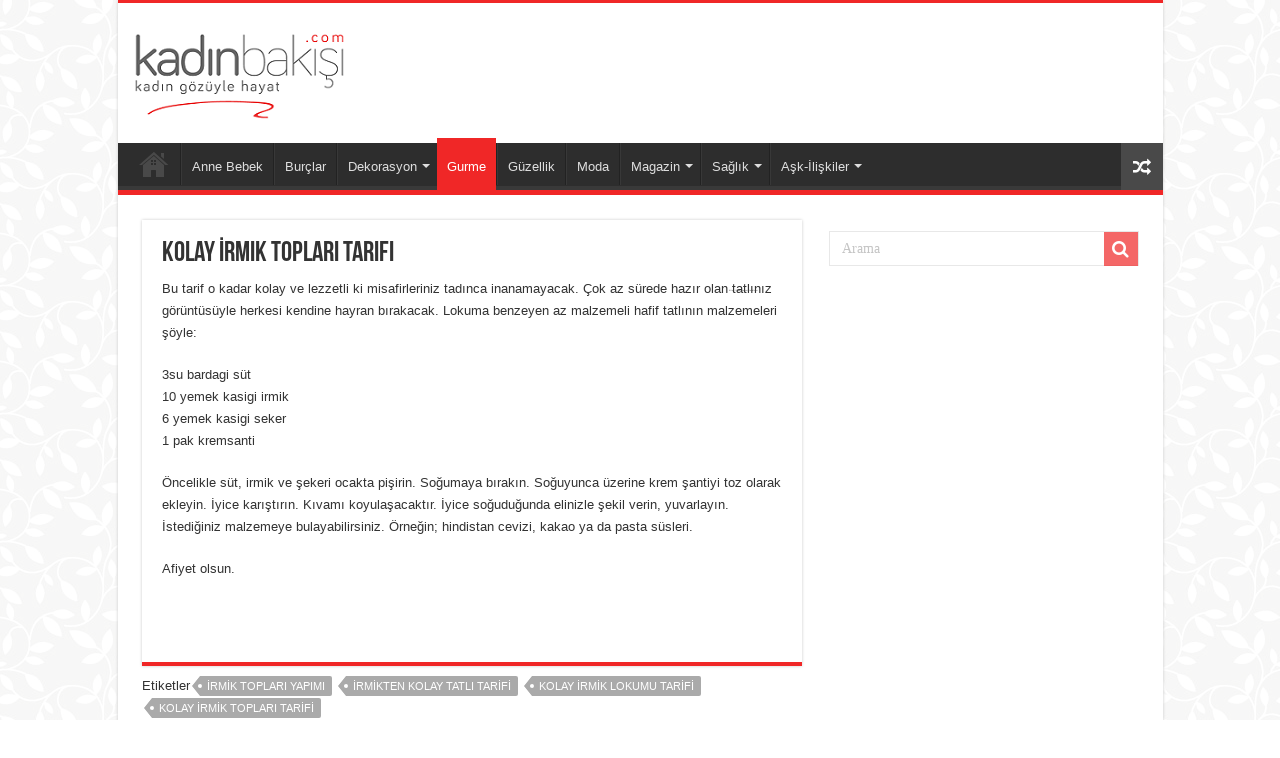

--- FILE ---
content_type: text/html; charset=UTF-8
request_url: https://www.kadinbakisi.com/kolay-irmik-toplari-tarifi/11578/
body_size: 13394
content:
<!DOCTYPE html>
<html lang="tr" prefix="og: https://ogp.me/ns#" prefix="og: http://ogp.me/ns#">
<head>
<meta charset="UTF-8" />
<link rel="pingback" href="https://www.kadinbakisi.com/xmlrpc.php" />
<meta property="og:title" content="Kolay İrmik Topları Tarifi - Kadın Bakışı"/>
<meta property="og:type" content="article"/>
<meta property="og:description" content="Bu tarif o kadar kolay ve lezzetli ki misafirleriniz tadınca inanamayacak. Çok az sürede hazır olan"/>
<meta property="og:url" content="https://www.kadinbakisi.com/kolay-irmik-toplari-tarifi/11578/"/>
<meta property="og:site_name" content="Kadın Bakışı"/>
<meta property="og:image" content="https://www.kadinbakisi.com/wp-content/uploads/2013/09/irmikli_lokumlar-toplar.jpg" />
	<style>img:is([sizes="auto" i], [sizes^="auto," i]) { contain-intrinsic-size: 3000px 1500px }</style>
	
<!-- Open Graph Meta Tags generated by Blog2Social 820 - https://www.blog2social.com -->
<meta property="og:title" content="Kolay İrmik Topları Tarifi"/>
<meta property="og:description" content="Bu tarif o kadar kolay ve lezzetli ki misafirleriniz tadınca inanamayacak. Çok az sürede hazır olan tatlınız görüntüsüyle herkesi kendine hayran bıra"/>
<meta property="og:url" content="https://www.kadinbakisi.com/kolay-irmik-toplari-tarifi/11578/"/>
<meta property="og:image" content="https://www.kadinbakisi.com/wp-content/uploads/2013/09/irmikli_lokumlar-toplar.jpg"/>
<meta property="og:image:width" content="1024"/>
<meta property="og:image:height" content="682"/>
<meta property="og:type" content="article"/>
<meta property="og:article:published_time" content="2013-09-24 17:50:39"/>
<meta property="og:article:modified_time" content="2013-09-24 17:50:39"/>
<meta property="og:article:tag" content="irmik topları yapımı"/>
<meta property="og:article:tag" content="irmikten kolay tatlı tarifi"/>
<meta property="og:article:tag" content="kolay irmik lokumu tarifi"/>
<meta property="og:article:tag" content="kolay irmik topları tarifi"/>
<!-- Open Graph Meta Tags generated by Blog2Social 820 - https://www.blog2social.com -->

<!-- Twitter Card generated by Blog2Social 820 - https://www.blog2social.com -->
<meta name="twitter:card" content="summary">
<meta name="twitter:title" content="Kolay İrmik Topları Tarifi"/>
<meta name="twitter:description" content="Bu tarif o kadar kolay ve lezzetli ki misafirleriniz tadınca inanamayacak. Çok az sürede hazır olan tatlınız görüntüsüyle herkesi kendine hayran bıra"/>
<meta name="twitter:image" content="https://www.kadinbakisi.com/wp-content/uploads/2013/09/irmikli_lokumlar-toplar.jpg"/>
<!-- Twitter Card generated by Blog2Social 820 - https://www.blog2social.com -->
<meta name="author" content="hüseyin can çalışan"/>

<!-- Rank Math PRO tarafından Arama Motoru Optimizasyonu - https://rankmath.com/ -->
<title>Kolay İrmik Topları Tarifi &bull; Kadın Bakışı</title>
<meta name="description" content="Bu tarif o kadar kolay ve lezzetli ki misafirleriniz tadınca inanamayacak. Çok az sürede hazır olan tatlınız görüntüsüyle herkesi kendine hayran bırakacak."/>
<meta name="robots" content="follow, index, max-snippet:-1, max-video-preview:-1, max-image-preview:large"/>
<link rel="canonical" href="https://www.kadinbakisi.com/kolay-irmik-toplari-tarifi/11578/" />
<meta property="og:locale" content="tr_TR" />
<meta property="og:type" content="article" />
<meta property="og:title" content="Kolay İrmik Topları Tarifi &bull; Kadın Bakışı" />
<meta property="og:description" content="Bu tarif o kadar kolay ve lezzetli ki misafirleriniz tadınca inanamayacak. Çok az sürede hazır olan tatlınız görüntüsüyle herkesi kendine hayran bırakacak." />
<meta property="og:url" content="https://www.kadinbakisi.com/kolay-irmik-toplari-tarifi/11578/" />
<meta property="og:site_name" content="Kadın Bakışı" />
<meta property="article:publisher" content="https://www.facebook.com/kadinbakisicom" />
<meta property="article:tag" content="irmik topları yapımı" />
<meta property="article:tag" content="irmikten kolay tatlı tarifi" />
<meta property="article:tag" content="kolay irmik lokumu tarifi" />
<meta property="article:tag" content="kolay irmik topları tarifi" />
<meta property="article:section" content="Gurme" />
<meta property="og:image" content="https://www.kadinbakisi.com/wp-content/uploads/2013/09/irmikli_lokumlar-toplar.jpg" />
<meta property="og:image:secure_url" content="https://www.kadinbakisi.com/wp-content/uploads/2013/09/irmikli_lokumlar-toplar.jpg" />
<meta property="og:image:width" content="1024" />
<meta property="og:image:height" content="682" />
<meta property="og:image:alt" content="Kolay İrmik Topları Tarifi" />
<meta property="og:image:type" content="image/jpeg" />
<meta property="article:published_time" content="2013-09-24T17:50:39+03:00" />
<meta name="twitter:card" content="summary_large_image" />
<meta name="twitter:title" content="Kolay İrmik Topları Tarifi &bull; Kadın Bakışı" />
<meta name="twitter:description" content="Bu tarif o kadar kolay ve lezzetli ki misafirleriniz tadınca inanamayacak. Çok az sürede hazır olan tatlınız görüntüsüyle herkesi kendine hayran bırakacak." />
<meta name="twitter:site" content="@kadinbakisicom" />
<meta name="twitter:creator" content="@kadinbakisicom" />
<meta name="twitter:image" content="https://www.kadinbakisi.com/wp-content/uploads/2013/09/irmikli_lokumlar-toplar.jpg" />
<meta name="twitter:label1" content="Yazan" />
<meta name="twitter:data1" content="hüseyin can çalışan" />
<meta name="twitter:label2" content="Okuma süresi" />
<meta name="twitter:data2" content="Bir dakikadan az" />
<script type="application/ld+json" class="rank-math-schema-pro">{"@context":"https://schema.org","@graph":[{"@type":"Organization","@id":"https://www.kadinbakisi.com/#organization","name":"Kad\u0131n Bak\u0131\u015f\u0131","sameAs":["https://www.facebook.com/kadinbakisicom","https://twitter.com/kadinbakisicom"]},{"@type":"WebSite","@id":"https://www.kadinbakisi.com/#website","url":"https://www.kadinbakisi.com","name":"Kad\u0131n Bak\u0131\u015f\u0131","publisher":{"@id":"https://www.kadinbakisi.com/#organization"},"inLanguage":"tr"},{"@type":"ImageObject","@id":"https://www.kadinbakisi.com/wp-content/uploads/2013/09/irmikli_lokumlar-toplar.jpg","url":"https://www.kadinbakisi.com/wp-content/uploads/2013/09/irmikli_lokumlar-toplar.jpg","width":"1024","height":"682","inLanguage":"tr"},{"@type":"BreadcrumbList","@id":"https://www.kadinbakisi.com/kolay-irmik-toplari-tarifi/11578/#breadcrumb","itemListElement":[{"@type":"ListItem","position":"1","item":{"@id":"https://www.kadinbakisi.com","name":"Ana Sayfa"}},{"@type":"ListItem","position":"2","item":{"@id":"https://www.kadinbakisi.com/kolay-irmik-toplari-tarifi/11578/","name":"Kolay \u0130rmik Toplar\u0131 Tarifi"}}]},{"@type":"WebPage","@id":"https://www.kadinbakisi.com/kolay-irmik-toplari-tarifi/11578/#webpage","url":"https://www.kadinbakisi.com/kolay-irmik-toplari-tarifi/11578/","name":"Kolay \u0130rmik Toplar\u0131 Tarifi &bull; Kad\u0131n Bak\u0131\u015f\u0131","datePublished":"2013-09-24T17:50:39+03:00","dateModified":"2013-09-24T17:50:39+03:00","isPartOf":{"@id":"https://www.kadinbakisi.com/#website"},"primaryImageOfPage":{"@id":"https://www.kadinbakisi.com/wp-content/uploads/2013/09/irmikli_lokumlar-toplar.jpg"},"inLanguage":"tr","breadcrumb":{"@id":"https://www.kadinbakisi.com/kolay-irmik-toplari-tarifi/11578/#breadcrumb"}},{"@type":"Person","@id":"https://www.kadinbakisi.com/kolay-irmik-toplari-tarifi/11578/#author","name":"h\u00fcseyin can \u00e7al\u0131\u015fan","image":{"@type":"ImageObject","@id":"https://secure.gravatar.com/avatar/db2569d6cb04bf090576ae6936144e46?s=96&amp;r=r","url":"https://secure.gravatar.com/avatar/db2569d6cb04bf090576ae6936144e46?s=96&amp;r=r","caption":"h\u00fcseyin can \u00e7al\u0131\u015fan","inLanguage":"tr"},"worksFor":{"@id":"https://www.kadinbakisi.com/#organization"}},{"@type":"NewsArticle","headline":"Kolay \u0130rmik Toplar\u0131 Tarifi","datePublished":"2013-09-24T17:50:39+03:00","dateModified":"2013-09-24T17:50:39+03:00","author":{"@id":"https://www.kadinbakisi.com/kolay-irmik-toplari-tarifi/11578/#author","name":"h\u00fcseyin can \u00e7al\u0131\u015fan"},"publisher":{"@id":"https://www.kadinbakisi.com/#organization"},"description":"Bu tarif o kadar kolay ve lezzetli ki misafirleriniz tad\u0131nca inanamayacak. \u00c7ok az s\u00fcrede haz\u0131r olan tatl\u0131n\u0131z g\u00f6r\u00fcnt\u00fcs\u00fcyle herkesi kendine hayran b\u0131rakacak. Lokuma benzeyen az malzemeli hafif tatl\u0131n\u0131n malzemeleri \u015f\u00f6yle:","copyrightYear":"2013","copyrightHolder":{"@id":"https://www.kadinbakisi.com/#organization"},"name":"Kolay \u0130rmik Toplar\u0131 Tarifi","@id":"https://www.kadinbakisi.com/kolay-irmik-toplari-tarifi/11578/#richSnippet","isPartOf":{"@id":"https://www.kadinbakisi.com/kolay-irmik-toplari-tarifi/11578/#webpage"},"image":{"@id":"https://www.kadinbakisi.com/wp-content/uploads/2013/09/irmikli_lokumlar-toplar.jpg"},"inLanguage":"tr","mainEntityOfPage":{"@id":"https://www.kadinbakisi.com/kolay-irmik-toplari-tarifi/11578/#webpage"}}]}</script>
<!-- /Rank Math WordPress SEO eklentisi -->

<link rel="amphtml" href="https://www.kadinbakisi.com/kolay-irmik-toplari-tarifi/11578/amp/" /><meta name="generator" content="AMP for WP 1.1.11"/><link rel="alternate" type="application/rss+xml" title="Kadın Bakışı &raquo; akışı" href="https://www.kadinbakisi.com/feed/" />
<link rel="alternate" type="application/rss+xml" title="Kadın Bakışı &raquo; yorum akışı" href="https://www.kadinbakisi.com/comments/feed/" />
<link rel="alternate" type="application/rss+xml" title="Kadın Bakışı &raquo; Kolay İrmik Topları Tarifi yorum akışı" href="https://www.kadinbakisi.com/kolay-irmik-toplari-tarifi/11578/feed/" />
<script type="text/javascript">
/* <![CDATA[ */
window._wpemojiSettings = {"baseUrl":"https:\/\/s.w.org\/images\/core\/emoji\/15.0.3\/72x72\/","ext":".png","svgUrl":"https:\/\/s.w.org\/images\/core\/emoji\/15.0.3\/svg\/","svgExt":".svg","source":{"concatemoji":"https:\/\/www.kadinbakisi.com\/wp-includes\/js\/wp-emoji-release.min.js"}};
/*! This file is auto-generated */
!function(i,n){var o,s,e;function c(e){try{var t={supportTests:e,timestamp:(new Date).valueOf()};sessionStorage.setItem(o,JSON.stringify(t))}catch(e){}}function p(e,t,n){e.clearRect(0,0,e.canvas.width,e.canvas.height),e.fillText(t,0,0);var t=new Uint32Array(e.getImageData(0,0,e.canvas.width,e.canvas.height).data),r=(e.clearRect(0,0,e.canvas.width,e.canvas.height),e.fillText(n,0,0),new Uint32Array(e.getImageData(0,0,e.canvas.width,e.canvas.height).data));return t.every(function(e,t){return e===r[t]})}function u(e,t,n){switch(t){case"flag":return n(e,"\ud83c\udff3\ufe0f\u200d\u26a7\ufe0f","\ud83c\udff3\ufe0f\u200b\u26a7\ufe0f")?!1:!n(e,"\ud83c\uddfa\ud83c\uddf3","\ud83c\uddfa\u200b\ud83c\uddf3")&&!n(e,"\ud83c\udff4\udb40\udc67\udb40\udc62\udb40\udc65\udb40\udc6e\udb40\udc67\udb40\udc7f","\ud83c\udff4\u200b\udb40\udc67\u200b\udb40\udc62\u200b\udb40\udc65\u200b\udb40\udc6e\u200b\udb40\udc67\u200b\udb40\udc7f");case"emoji":return!n(e,"\ud83d\udc26\u200d\u2b1b","\ud83d\udc26\u200b\u2b1b")}return!1}function f(e,t,n){var r="undefined"!=typeof WorkerGlobalScope&&self instanceof WorkerGlobalScope?new OffscreenCanvas(300,150):i.createElement("canvas"),a=r.getContext("2d",{willReadFrequently:!0}),o=(a.textBaseline="top",a.font="600 32px Arial",{});return e.forEach(function(e){o[e]=t(a,e,n)}),o}function t(e){var t=i.createElement("script");t.src=e,t.defer=!0,i.head.appendChild(t)}"undefined"!=typeof Promise&&(o="wpEmojiSettingsSupports",s=["flag","emoji"],n.supports={everything:!0,everythingExceptFlag:!0},e=new Promise(function(e){i.addEventListener("DOMContentLoaded",e,{once:!0})}),new Promise(function(t){var n=function(){try{var e=JSON.parse(sessionStorage.getItem(o));if("object"==typeof e&&"number"==typeof e.timestamp&&(new Date).valueOf()<e.timestamp+604800&&"object"==typeof e.supportTests)return e.supportTests}catch(e){}return null}();if(!n){if("undefined"!=typeof Worker&&"undefined"!=typeof OffscreenCanvas&&"undefined"!=typeof URL&&URL.createObjectURL&&"undefined"!=typeof Blob)try{var e="postMessage("+f.toString()+"("+[JSON.stringify(s),u.toString(),p.toString()].join(",")+"));",r=new Blob([e],{type:"text/javascript"}),a=new Worker(URL.createObjectURL(r),{name:"wpTestEmojiSupports"});return void(a.onmessage=function(e){c(n=e.data),a.terminate(),t(n)})}catch(e){}c(n=f(s,u,p))}t(n)}).then(function(e){for(var t in e)n.supports[t]=e[t],n.supports.everything=n.supports.everything&&n.supports[t],"flag"!==t&&(n.supports.everythingExceptFlag=n.supports.everythingExceptFlag&&n.supports[t]);n.supports.everythingExceptFlag=n.supports.everythingExceptFlag&&!n.supports.flag,n.DOMReady=!1,n.readyCallback=function(){n.DOMReady=!0}}).then(function(){return e}).then(function(){var e;n.supports.everything||(n.readyCallback(),(e=n.source||{}).concatemoji?t(e.concatemoji):e.wpemoji&&e.twemoji&&(t(e.twemoji),t(e.wpemoji)))}))}((window,document),window._wpemojiSettings);
/* ]]> */
</script>
<style id='wp-emoji-styles-inline-css' type='text/css'>

	img.wp-smiley, img.emoji {
		display: inline !important;
		border: none !important;
		box-shadow: none !important;
		height: 1em !important;
		width: 1em !important;
		margin: 0 0.07em !important;
		vertical-align: -0.1em !important;
		background: none !important;
		padding: 0 !important;
	}
</style>
<link rel='stylesheet' id='wp-block-library-css' href='https://www.kadinbakisi.com/wp-includes/css/dist/block-library/style.min.css' type='text/css' media='all' />
<style id='classic-theme-styles-inline-css' type='text/css'>
/*! This file is auto-generated */
.wp-block-button__link{color:#fff;background-color:#32373c;border-radius:9999px;box-shadow:none;text-decoration:none;padding:calc(.667em + 2px) calc(1.333em + 2px);font-size:1.125em}.wp-block-file__button{background:#32373c;color:#fff;text-decoration:none}
</style>
<style id='global-styles-inline-css' type='text/css'>
:root{--wp--preset--aspect-ratio--square: 1;--wp--preset--aspect-ratio--4-3: 4/3;--wp--preset--aspect-ratio--3-4: 3/4;--wp--preset--aspect-ratio--3-2: 3/2;--wp--preset--aspect-ratio--2-3: 2/3;--wp--preset--aspect-ratio--16-9: 16/9;--wp--preset--aspect-ratio--9-16: 9/16;--wp--preset--color--black: #000000;--wp--preset--color--cyan-bluish-gray: #abb8c3;--wp--preset--color--white: #ffffff;--wp--preset--color--pale-pink: #f78da7;--wp--preset--color--vivid-red: #cf2e2e;--wp--preset--color--luminous-vivid-orange: #ff6900;--wp--preset--color--luminous-vivid-amber: #fcb900;--wp--preset--color--light-green-cyan: #7bdcb5;--wp--preset--color--vivid-green-cyan: #00d084;--wp--preset--color--pale-cyan-blue: #8ed1fc;--wp--preset--color--vivid-cyan-blue: #0693e3;--wp--preset--color--vivid-purple: #9b51e0;--wp--preset--gradient--vivid-cyan-blue-to-vivid-purple: linear-gradient(135deg,rgba(6,147,227,1) 0%,rgb(155,81,224) 100%);--wp--preset--gradient--light-green-cyan-to-vivid-green-cyan: linear-gradient(135deg,rgb(122,220,180) 0%,rgb(0,208,130) 100%);--wp--preset--gradient--luminous-vivid-amber-to-luminous-vivid-orange: linear-gradient(135deg,rgba(252,185,0,1) 0%,rgba(255,105,0,1) 100%);--wp--preset--gradient--luminous-vivid-orange-to-vivid-red: linear-gradient(135deg,rgba(255,105,0,1) 0%,rgb(207,46,46) 100%);--wp--preset--gradient--very-light-gray-to-cyan-bluish-gray: linear-gradient(135deg,rgb(238,238,238) 0%,rgb(169,184,195) 100%);--wp--preset--gradient--cool-to-warm-spectrum: linear-gradient(135deg,rgb(74,234,220) 0%,rgb(151,120,209) 20%,rgb(207,42,186) 40%,rgb(238,44,130) 60%,rgb(251,105,98) 80%,rgb(254,248,76) 100%);--wp--preset--gradient--blush-light-purple: linear-gradient(135deg,rgb(255,206,236) 0%,rgb(152,150,240) 100%);--wp--preset--gradient--blush-bordeaux: linear-gradient(135deg,rgb(254,205,165) 0%,rgb(254,45,45) 50%,rgb(107,0,62) 100%);--wp--preset--gradient--luminous-dusk: linear-gradient(135deg,rgb(255,203,112) 0%,rgb(199,81,192) 50%,rgb(65,88,208) 100%);--wp--preset--gradient--pale-ocean: linear-gradient(135deg,rgb(255,245,203) 0%,rgb(182,227,212) 50%,rgb(51,167,181) 100%);--wp--preset--gradient--electric-grass: linear-gradient(135deg,rgb(202,248,128) 0%,rgb(113,206,126) 100%);--wp--preset--gradient--midnight: linear-gradient(135deg,rgb(2,3,129) 0%,rgb(40,116,252) 100%);--wp--preset--font-size--small: 13px;--wp--preset--font-size--medium: 20px;--wp--preset--font-size--large: 36px;--wp--preset--font-size--x-large: 42px;--wp--preset--spacing--20: 0.44rem;--wp--preset--spacing--30: 0.67rem;--wp--preset--spacing--40: 1rem;--wp--preset--spacing--50: 1.5rem;--wp--preset--spacing--60: 2.25rem;--wp--preset--spacing--70: 3.38rem;--wp--preset--spacing--80: 5.06rem;--wp--preset--shadow--natural: 6px 6px 9px rgba(0, 0, 0, 0.2);--wp--preset--shadow--deep: 12px 12px 50px rgba(0, 0, 0, 0.4);--wp--preset--shadow--sharp: 6px 6px 0px rgba(0, 0, 0, 0.2);--wp--preset--shadow--outlined: 6px 6px 0px -3px rgba(255, 255, 255, 1), 6px 6px rgba(0, 0, 0, 1);--wp--preset--shadow--crisp: 6px 6px 0px rgba(0, 0, 0, 1);}:where(.is-layout-flex){gap: 0.5em;}:where(.is-layout-grid){gap: 0.5em;}body .is-layout-flex{display: flex;}.is-layout-flex{flex-wrap: wrap;align-items: center;}.is-layout-flex > :is(*, div){margin: 0;}body .is-layout-grid{display: grid;}.is-layout-grid > :is(*, div){margin: 0;}:where(.wp-block-columns.is-layout-flex){gap: 2em;}:where(.wp-block-columns.is-layout-grid){gap: 2em;}:where(.wp-block-post-template.is-layout-flex){gap: 1.25em;}:where(.wp-block-post-template.is-layout-grid){gap: 1.25em;}.has-black-color{color: var(--wp--preset--color--black) !important;}.has-cyan-bluish-gray-color{color: var(--wp--preset--color--cyan-bluish-gray) !important;}.has-white-color{color: var(--wp--preset--color--white) !important;}.has-pale-pink-color{color: var(--wp--preset--color--pale-pink) !important;}.has-vivid-red-color{color: var(--wp--preset--color--vivid-red) !important;}.has-luminous-vivid-orange-color{color: var(--wp--preset--color--luminous-vivid-orange) !important;}.has-luminous-vivid-amber-color{color: var(--wp--preset--color--luminous-vivid-amber) !important;}.has-light-green-cyan-color{color: var(--wp--preset--color--light-green-cyan) !important;}.has-vivid-green-cyan-color{color: var(--wp--preset--color--vivid-green-cyan) !important;}.has-pale-cyan-blue-color{color: var(--wp--preset--color--pale-cyan-blue) !important;}.has-vivid-cyan-blue-color{color: var(--wp--preset--color--vivid-cyan-blue) !important;}.has-vivid-purple-color{color: var(--wp--preset--color--vivid-purple) !important;}.has-black-background-color{background-color: var(--wp--preset--color--black) !important;}.has-cyan-bluish-gray-background-color{background-color: var(--wp--preset--color--cyan-bluish-gray) !important;}.has-white-background-color{background-color: var(--wp--preset--color--white) !important;}.has-pale-pink-background-color{background-color: var(--wp--preset--color--pale-pink) !important;}.has-vivid-red-background-color{background-color: var(--wp--preset--color--vivid-red) !important;}.has-luminous-vivid-orange-background-color{background-color: var(--wp--preset--color--luminous-vivid-orange) !important;}.has-luminous-vivid-amber-background-color{background-color: var(--wp--preset--color--luminous-vivid-amber) !important;}.has-light-green-cyan-background-color{background-color: var(--wp--preset--color--light-green-cyan) !important;}.has-vivid-green-cyan-background-color{background-color: var(--wp--preset--color--vivid-green-cyan) !important;}.has-pale-cyan-blue-background-color{background-color: var(--wp--preset--color--pale-cyan-blue) !important;}.has-vivid-cyan-blue-background-color{background-color: var(--wp--preset--color--vivid-cyan-blue) !important;}.has-vivid-purple-background-color{background-color: var(--wp--preset--color--vivid-purple) !important;}.has-black-border-color{border-color: var(--wp--preset--color--black) !important;}.has-cyan-bluish-gray-border-color{border-color: var(--wp--preset--color--cyan-bluish-gray) !important;}.has-white-border-color{border-color: var(--wp--preset--color--white) !important;}.has-pale-pink-border-color{border-color: var(--wp--preset--color--pale-pink) !important;}.has-vivid-red-border-color{border-color: var(--wp--preset--color--vivid-red) !important;}.has-luminous-vivid-orange-border-color{border-color: var(--wp--preset--color--luminous-vivid-orange) !important;}.has-luminous-vivid-amber-border-color{border-color: var(--wp--preset--color--luminous-vivid-amber) !important;}.has-light-green-cyan-border-color{border-color: var(--wp--preset--color--light-green-cyan) !important;}.has-vivid-green-cyan-border-color{border-color: var(--wp--preset--color--vivid-green-cyan) !important;}.has-pale-cyan-blue-border-color{border-color: var(--wp--preset--color--pale-cyan-blue) !important;}.has-vivid-cyan-blue-border-color{border-color: var(--wp--preset--color--vivid-cyan-blue) !important;}.has-vivid-purple-border-color{border-color: var(--wp--preset--color--vivid-purple) !important;}.has-vivid-cyan-blue-to-vivid-purple-gradient-background{background: var(--wp--preset--gradient--vivid-cyan-blue-to-vivid-purple) !important;}.has-light-green-cyan-to-vivid-green-cyan-gradient-background{background: var(--wp--preset--gradient--light-green-cyan-to-vivid-green-cyan) !important;}.has-luminous-vivid-amber-to-luminous-vivid-orange-gradient-background{background: var(--wp--preset--gradient--luminous-vivid-amber-to-luminous-vivid-orange) !important;}.has-luminous-vivid-orange-to-vivid-red-gradient-background{background: var(--wp--preset--gradient--luminous-vivid-orange-to-vivid-red) !important;}.has-very-light-gray-to-cyan-bluish-gray-gradient-background{background: var(--wp--preset--gradient--very-light-gray-to-cyan-bluish-gray) !important;}.has-cool-to-warm-spectrum-gradient-background{background: var(--wp--preset--gradient--cool-to-warm-spectrum) !important;}.has-blush-light-purple-gradient-background{background: var(--wp--preset--gradient--blush-light-purple) !important;}.has-blush-bordeaux-gradient-background{background: var(--wp--preset--gradient--blush-bordeaux) !important;}.has-luminous-dusk-gradient-background{background: var(--wp--preset--gradient--luminous-dusk) !important;}.has-pale-ocean-gradient-background{background: var(--wp--preset--gradient--pale-ocean) !important;}.has-electric-grass-gradient-background{background: var(--wp--preset--gradient--electric-grass) !important;}.has-midnight-gradient-background{background: var(--wp--preset--gradient--midnight) !important;}.has-small-font-size{font-size: var(--wp--preset--font-size--small) !important;}.has-medium-font-size{font-size: var(--wp--preset--font-size--medium) !important;}.has-large-font-size{font-size: var(--wp--preset--font-size--large) !important;}.has-x-large-font-size{font-size: var(--wp--preset--font-size--x-large) !important;}
:where(.wp-block-post-template.is-layout-flex){gap: 1.25em;}:where(.wp-block-post-template.is-layout-grid){gap: 1.25em;}
:where(.wp-block-columns.is-layout-flex){gap: 2em;}:where(.wp-block-columns.is-layout-grid){gap: 2em;}
:root :where(.wp-block-pullquote){font-size: 1.5em;line-height: 1.6;}
</style>
<link rel='stylesheet' id='tie-style-css' href='https://www.kadinbakisi.com/wp-content/themes/sahifa/style.css' type='text/css' media='all' />
<link rel='stylesheet' id='tie-ilightbox-skin-css' href='https://www.kadinbakisi.com/wp-content/themes/sahifa/css/ilightbox/dark-skin/skin.css' type='text/css' media='all' />
<script type="text/javascript" src="https://www.kadinbakisi.com/wp-includes/js/jquery/jquery.min.js" id="jquery-core-js"></script>
<script type="text/javascript" src="https://www.kadinbakisi.com/wp-includes/js/jquery/jquery-migrate.min.js" id="jquery-migrate-js"></script>
<link rel="https://api.w.org/" href="https://www.kadinbakisi.com/wp-json/" /><link rel="alternate" title="JSON" type="application/json" href="https://www.kadinbakisi.com/wp-json/wp/v2/posts/11578" /><link rel="EditURI" type="application/rsd+xml" title="RSD" href="https://www.kadinbakisi.com/xmlrpc.php?rsd" />
<meta name="generator" content="WordPress 6.7.4" />
<link rel='shortlink' href='https://www.kadinbakisi.com/?p=11578' />
<link rel="alternate" title="oEmbed (JSON)" type="application/json+oembed" href="https://www.kadinbakisi.com/wp-json/oembed/1.0/embed?url=https%3A%2F%2Fwww.kadinbakisi.com%2Fkolay-irmik-toplari-tarifi%2F11578%2F" />
<link rel="alternate" title="oEmbed (XML)" type="text/xml+oembed" href="https://www.kadinbakisi.com/wp-json/oembed/1.0/embed?url=https%3A%2F%2Fwww.kadinbakisi.com%2Fkolay-irmik-toplari-tarifi%2F11578%2F&#038;format=xml" />
<link rel="shortcut icon" href="https://www.kadinbakisi.com/wp-content/uploads/2019/05/favicon.ico" title="Favicon" />
<!--[if IE]>
<script type="text/javascript">jQuery(document).ready(function (){ jQuery(".menu-item").has("ul").children("a").attr("aria-haspopup", "true");});</script>
<![endif]-->
<!--[if lt IE 9]>
<script src="https://www.kadinbakisi.com/wp-content/themes/sahifa/js/html5.js"></script>
<script src="https://www.kadinbakisi.com/wp-content/themes/sahifa/js/selectivizr-min.js"></script>
<![endif]-->
<!--[if IE 9]>
<link rel="stylesheet" type="text/css" media="all" href="https://www.kadinbakisi.com/wp-content/themes/sahifa/css/ie9.css" />
<![endif]-->
<!--[if IE 8]>
<link rel="stylesheet" type="text/css" media="all" href="https://www.kadinbakisi.com/wp-content/themes/sahifa/css/ie8.css" />
<![endif]-->
<!--[if IE 7]>
<link rel="stylesheet" type="text/css" media="all" href="https://www.kadinbakisi.com/wp-content/themes/sahifa/css/ie7.css" />
<![endif]-->


<meta name="viewport" content="width=device-width, initial-scale=1.0" />

<script async src="https://pagead2.googlesyndication.com/pagead/js/adsbygoogle.js?client=ca-pub-9261382535553938"
     crossorigin="anonymous"></script>

<style type="text/css" media="screen">

#main-nav, #main-nav ul li a{
	font-family: Verdana, Geneva, sans-serif;
}

.post-title{
	font-weight: normal;
}

#main-nav,
.cat-box-content,
#sidebar .widget-container,
.post-listing,
#commentform {
	border-bottom-color: #f02727;
}

.search-block .search-button,
#topcontrol,
#main-nav ul li.current-menu-item a,
#main-nav ul li.current-menu-item a:hover,
#main-nav ul li.current_page_parent a,
#main-nav ul li.current_page_parent a:hover,
#main-nav ul li.current-menu-parent a,
#main-nav ul li.current-menu-parent a:hover,
#main-nav ul li.current-page-ancestor a,
#main-nav ul li.current-page-ancestor a:hover,
.pagination span.current,
.share-post span.share-text,
.flex-control-paging li a.flex-active,
.ei-slider-thumbs li.ei-slider-element,
.review-percentage .review-item span span,
.review-final-score,
.button,
a.button,
a.more-link,
#main-content input[type="submit"],
.form-submit #submit,
#login-form .login-button,
.widget-feedburner .feedburner-subscribe,
input[type="submit"],
#buddypress button,
#buddypress a.button,
#buddypress input[type=submit],
#buddypress input[type=reset],
#buddypress ul.button-nav li a,
#buddypress div.generic-button a,
#buddypress .comment-reply-link,
#buddypress div.item-list-tabs ul li a span,
#buddypress div.item-list-tabs ul li.selected a,
#buddypress div.item-list-tabs ul li.current a,
#buddypress #members-directory-form div.item-list-tabs ul li.selected span,
#members-list-options a.selected,
#groups-list-options a.selected,
body.dark-skin #buddypress div.item-list-tabs ul li a span,
body.dark-skin #buddypress div.item-list-tabs ul li.selected a,
body.dark-skin #buddypress div.item-list-tabs ul li.current a,
body.dark-skin #members-list-options a.selected,
body.dark-skin #groups-list-options a.selected,
.search-block-large .search-button,
#featured-posts .flex-next:hover,
#featured-posts .flex-prev:hover,
a.tie-cart span.shooping-count,
.woocommerce span.onsale,
.woocommerce-page span.onsale ,
.woocommerce .widget_price_filter .ui-slider .ui-slider-handle,
.woocommerce-page .widget_price_filter .ui-slider .ui-slider-handle,
#check-also-close,
a.post-slideshow-next,
a.post-slideshow-prev,
.widget_price_filter .ui-slider .ui-slider-handle,
.quantity .minus:hover,
.quantity .plus:hover,
.mejs-container .mejs-controls .mejs-time-rail .mejs-time-current,
#reading-position-indicator  {
	background-color:#f02727;
}

::-webkit-scrollbar-thumb{
	background-color:#f02727 !important;
}

#theme-footer,
#theme-header,
.top-nav ul li.current-menu-item:before,
#main-nav .menu-sub-content ,
#main-nav ul ul,
#check-also-box {
	border-top-color: #f02727;
}

.search-block:after {
	border-right-color:#f02727;
}

body.rtl .search-block:after {
	border-left-color:#f02727;
}

#main-nav ul > li.menu-item-has-children:hover > a:after,
#main-nav ul > li.mega-menu:hover > a:after {
	border-color:transparent transparent #f02727;
}

.widget.timeline-posts li a:hover,
.widget.timeline-posts li a:hover span.tie-date {
	color: #f02727;
}

.widget.timeline-posts li a:hover span.tie-date:before {
	background: #f02727;
	border-color: #f02727;
}

#order_review,
#order_review_heading {
	border-color: #f02727;
}


body {
	background-image : url(https://www.kadinbakisi.com/wp-content/themes/sahifa/images/patterns/body-bg4.png);
	background-position: top center;
}

</style>

		<script type="text/javascript">
			/* <![CDATA[ */
				var sf_position = '0';
				var sf_templates = "<a href=\"{search_url_escaped}\">T\u00fcm Sonu\u00e7lar\u0131 G\u00f6r\u00fcnt\u00fcle<\/a>";
				var sf_input = '.search-live';
				jQuery(document).ready(function(){
					jQuery(sf_input).ajaxyLiveSearch({"expand":false,"searchUrl":"https:\/\/www.kadinbakisi.com\/?s=%s","text":"Search","delay":500,"iwidth":180,"width":315,"ajaxUrl":"https:\/\/www.kadinbakisi.com\/wp-admin\/admin-ajax.php","rtl":0});
					jQuery(".live-search_ajaxy-selective-input").keyup(function() {
						var width = jQuery(this).val().length * 8;
						if(width < 50) {
							width = 50;
						}
						jQuery(this).width(width);
					});
					jQuery(".live-search_ajaxy-selective-search").click(function() {
						jQuery(this).find(".live-search_ajaxy-selective-input").focus();
					});
					jQuery(".live-search_ajaxy-selective-close").click(function() {
						jQuery(this).parent().remove();
					});
				});
			/* ]]> */
		</script>
		<link rel="icon" href="https://www.kadinbakisi.com/wp-content/uploads/2018/03/cropped-favicon-32x32.png" sizes="32x32" />
<link rel="icon" href="https://www.kadinbakisi.com/wp-content/uploads/2018/03/cropped-favicon-192x192.png" sizes="192x192" />
<link rel="apple-touch-icon" href="https://www.kadinbakisi.com/wp-content/uploads/2018/03/cropped-favicon-180x180.png" />
<meta name="msapplication-TileImage" content="https://www.kadinbakisi.com/wp-content/uploads/2018/03/cropped-favicon-270x270.png" />
</head>
<body data-rsssl=1 id="top" class="post-template-default single single-post postid-11578 single-format-standard lazy-enabled">

<div class="wrapper-outer">

	<div class="background-cover"></div>

	<aside id="slide-out">

			<div class="search-mobile">
			<form method="get" id="searchform-mobile" action="https://www.kadinbakisi.com/">
				<button class="search-button" type="submit" value="Arama"><i class="fa fa-search"></i></button>
				<input type="text" id="s-mobile" name="s" title="Arama" value="Arama" onfocus="if (this.value == 'Arama') {this.value = '';}" onblur="if (this.value == '') {this.value = 'Arama';}"  />
			</form>
		</div><!-- .search-mobile /-->
	
			<div class="social-icons">
		<a class="ttip-none" title="Rss" href="https://www.kadinbakisi.com/feed/" target="_blank"><i class="fa fa-rss"></i></a>
			</div>

	
		<div id="mobile-menu" ></div>
	</aside><!-- #slide-out /-->

		<div id="wrapper" class="boxed-all">
		<div class="inner-wrapper">

		<header id="theme-header" class="theme-header">
			
		<div class="header-content">

					<a id="slide-out-open" class="slide-out-open" href="#"><span></span></a>
		
			<div class="logo">
			<h2>								<a title="Kadın Bakışı" href="https://www.kadinbakisi.com/">
					<img src="https://www.kadinbakisi.com/wp-content/uploads/2021/03/kadinbakisi-logo-1-1.png" alt="Kadın Bakışı"  /><strong>Kadın Bakışı Hayata Kadın Gözüyle Bakıyoruz&#8230;</strong>
				</a>
			</h2>			</div><!-- .logo /-->
			<div class="e3lan e3lan-top">			<script async src="https://pagead2.googlesyndication.com/pagead/js/adsbygoogle.js?client=ca-pub-9261382535553938"
     crossorigin="anonymous"></script>
<!-- denemeyeni -->
<ins class="adsbygoogle"
     style="display:inline-block;width:728px;height:90px"
     data-ad-client="ca-pub-9261382535553938"
     data-ad-slot="3400129279"></ins>
<script>
     (adsbygoogle = window.adsbygoogle || []).push({});
</script>				</div>			<div class="clear"></div>

		</div>
													<nav id="main-nav" class="fixed-enabled">
				<div class="container">

				
					<div class="main-menu"><ul id="menu-wplook-main-menu" class="menu"><li id="menu-item-5712" class="menu-item menu-item-type-custom menu-item-object-custom menu-item-home menu-item-5712"><a href="https://www.kadinbakisi.com">Anasayfa</a></li>
<li id="menu-item-21" class="menu-item menu-item-type-taxonomy menu-item-object-category menu-item-21"><a href="https://www.kadinbakisi.com/annevebebek/">Anne Bebek</a></li>
<li id="menu-item-20" class="menu-item menu-item-type-taxonomy menu-item-object-category menu-item-20"><a href="https://www.kadinbakisi.com/astroloji/burclar/">Burçlar</a></li>
<li id="menu-item-44" class="menu-item menu-item-type-taxonomy menu-item-object-category menu-item-has-children menu-item-44"><a href="https://www.kadinbakisi.com/moda/dekorasyon/">Dekorasyon</a>
<ul class="sub-menu menu-sub-content">
	<li id="menu-item-112" class="menu-item menu-item-type-taxonomy menu-item-object-category menu-item-112"><a href="https://www.kadinbakisi.com/kultur-sanat/evbakimi/">Ev Bakımı</a></li>
</ul>
</li>
<li id="menu-item-25" class="menu-item menu-item-type-taxonomy menu-item-object-category current-post-ancestor current-menu-parent current-post-parent menu-item-25"><a href="https://www.kadinbakisi.com/gurme/">Gurme</a></li>
<li id="menu-item-22" class="menu-item menu-item-type-taxonomy menu-item-object-category menu-item-22"><a href="https://www.kadinbakisi.com/guzellik/">Güzellik</a></li>
<li id="menu-item-23" class="menu-item menu-item-type-taxonomy menu-item-object-category menu-item-23"><a href="https://www.kadinbakisi.com/moda/">Moda</a></li>
<li id="menu-item-349" class="menu-item menu-item-type-taxonomy menu-item-object-category menu-item-has-children menu-item-349"><a href="https://www.kadinbakisi.com/magazin/">Magazin</a>
<ul class="sub-menu menu-sub-content">
	<li id="menu-item-6052" class="menu-item menu-item-type-taxonomy menu-item-object-category menu-item-6052"><a href="https://www.kadinbakisi.com/magazin/mekanlar/">Mekanlar</a></li>
</ul>
</li>
<li id="menu-item-24" class="menu-item menu-item-type-taxonomy menu-item-object-category menu-item-has-children menu-item-24"><a href="https://www.kadinbakisi.com/saglik/">Sağlık</a>
<ul class="sub-menu menu-sub-content">
	<li id="menu-item-796" class="menu-item menu-item-type-taxonomy menu-item-object-category menu-item-796"><a href="https://www.kadinbakisi.com/diyet/">Diyet</a></li>
</ul>
</li>
<li id="menu-item-305" class="menu-item menu-item-type-taxonomy menu-item-object-category menu-item-has-children menu-item-305"><a href="https://www.kadinbakisi.com/ask-iliskiler/">Aşk-İlişkiler</a>
<ul class="sub-menu menu-sub-content">
	<li id="menu-item-389" class="menu-item menu-item-type-taxonomy menu-item-object-category menu-item-389"><a href="https://www.kadinbakisi.com/ask-iliskiler/evlilik/">Evlilik</a></li>
</ul>
</li>
</ul></div>										<a href="https://www.kadinbakisi.com/?tierand=1" class="random-article ttip" title="Rastgele Yazı"><i class="fa fa-random"></i></a>
					
					
				</div>
			</nav><!-- .main-nav /-->
					</header><!-- #header /-->

	
	
	<div id="main-content" class="container">

	
	
	
	
	
	<div class="content">

		
		
		

		
		<article class="post-listing post-11578 post type-post status-publish format-standard has-post-thumbnail  category-gurme tag-irmik-toplari-yapimi tag-irmikten-kolay-tatli-tarifi tag-kolay-irmik-lokumu-tarifi tag-kolay-irmik-toplari-tarifi" id="the-post">
			
			<div class="post-inner">

							<h1 class="name post-title entry-title"><span itemprop="name">Kolay İrmik Topları Tarifi</span></h1>

							
				<div class="entry">
					
					
					<p>Bu tarif o kadar kolay ve lezzetli ki misafirleriniz tadınca inanamayacak. Çok az sürede hazır olan tatlınız görüntüsüyle herkesi kendine hayran bırakacak. Lokuma benzeyen az malzemeli hafif tatlının malzemeleri şöyle:</p>
<p>3su bardagi süt <br data-reactid=".r[5ctt2].[1][4][1]{comment428676200575630_428679660575284}.[0].{right}.[0].{left}.[0].[0].[0][3].[0].[1]" />10 yemek kasigi irmik<br data-reactid=".r[5ctt2].[1][4][1]{comment428676200575630_428679660575284}.[0].{right}.[0].{left}.[0].[0].[0][3].[0].[3]" />6 yemek kasigi seker<br data-reactid=".r[5ctt2].[1][4][1]{comment428676200575630_428679660575284}.[0].{right}.[0].{left}.[0].[0].[0][3].[0].[5]" />1 pak kremsanti</p>
<p>Öncelikle süt, irmik ve şekeri ocakta pişirin. Soğumaya bırakın. Soğuyunca üzerine krem şantiyi toz olarak ekleyin. İyice karıştırın. Kıvamı koyulaşacaktır. İyice soğuduğunda elinizle şekil verin, yuvarlayın. İstediğiniz malzemeye bulayabilirsiniz. Örneğin; hindistan cevizi, kakao ya da pasta süsleri.</p>
<p>Afiyet olsun.</p>
<p>&nbsp;</p>
					
									</div><!-- .entry /-->


								<div class="clear"></div>
			</div><!-- .post-inner -->

			<script type="application/ld+json" class="tie-schema-graph">{"@context":"http:\/\/schema.org","@type":"Article","dateCreated":"2013-09-24T17:50:39+03:00","datePublished":"2013-09-24T17:50:39+03:00","dateModified":"2013-09-24T17:50:39+03:00","headline":"Kolay \u0130rmik Toplar\u0131 Tarifi","name":"Kolay \u0130rmik Toplar\u0131 Tarifi","keywords":"irmik toplar\u0131 yap\u0131m\u0131,irmikten kolay tatl\u0131 tarifi,kolay irmik lokumu tarifi,kolay irmik toplar\u0131 tarifi","url":"https:\/\/www.kadinbakisi.com\/kolay-irmik-toplari-tarifi\/11578\/","description":"Bu tarif o kadar kolay ve lezzetli ki misafirleriniz tad\u0131nca inanamayacak. \u00c7ok az s\u00fcrede haz\u0131r olan tatl\u0131n\u0131z g\u00f6r\u00fcnt\u00fcs\u00fcyle herkesi kendine hayran b\u0131rakacak. Lokuma benzeyen az malzemeli hafif tatl\u0131n\u0131n","copyrightYear":"2013","publisher":{"@id":"#Publisher","@type":"Organization","name":"Kad\u0131n Bak\u0131\u015f\u0131","logo":{"@type":"ImageObject","url":"https:\/\/www.kadinbakisi.com\/wp-content\/uploads\/2021\/03\/kadinbakisi-logo-1-1.png"}},"sourceOrganization":{"@id":"#Publisher"},"copyrightHolder":{"@id":"#Publisher"},"mainEntityOfPage":{"@type":"WebPage","@id":"https:\/\/www.kadinbakisi.com\/kolay-irmik-toplari-tarifi\/11578\/"},"author":{"@type":"Person","name":"h\u00fcseyin can \u00e7al\u0131\u015fan","url":"https:\/\/www.kadinbakisi.com\/author\/kb70701\/"},"articleSection":"Gurme","articleBody":"Bu tarif o kadar kolay ve lezzetli ki misafirleriniz tad\u0131nca inanamayacak. \u00c7ok az s\u00fcrede haz\u0131r olan tatl\u0131n\u0131z g\u00f6r\u00fcnt\u00fcs\u00fcyle herkesi kendine hayran b\u0131rakacak. Lokuma benzeyen az malzemeli hafif tatl\u0131n\u0131n malzemeleri \u015f\u00f6yle:\r\n\r\n3su bardagi s\u00fct\u00a010 yemek kasigi irmik6 yemek kasigi seker1 pak kremsanti\r\n\r\n\u00d6ncelikle s\u00fct, irmik ve \u015fekeri ocakta pi\u015firin. So\u011fumaya b\u0131rak\u0131n. So\u011fuyunca \u00fczerine krem \u015fantiyi toz olarak ekleyin. \u0130yice kar\u0131\u015ft\u0131r\u0131n. K\u0131vam\u0131 koyula\u015facakt\u0131r. \u0130yice so\u011fudu\u011funda elinizle \u015fekil verin, yuvarlay\u0131n. \u0130stedi\u011finiz malzemeye bulayabilirsiniz. \u00d6rne\u011fin; hindistan cevizi, kakao ya da pasta s\u00fcsleri.\r\n\r\nAfiyet olsun.\r\n\r\n&nbsp;","image":{"@type":"ImageObject","url":"https:\/\/www.kadinbakisi.com\/wp-content\/uploads\/2013\/09\/irmikli_lokumlar-toplar.jpg","width":1024,"height":682}}</script>
		</article><!-- .post-listing -->
		<p class="post-tag">Etiketler<a href="https://www.kadinbakisi.com/tag/irmik-toplari-yapimi/" rel="tag">irmik topları yapımı</a> <a href="https://www.kadinbakisi.com/tag/irmikten-kolay-tatli-tarifi/" rel="tag">irmikten kolay tatlı tarifi</a> <a href="https://www.kadinbakisi.com/tag/kolay-irmik-lokumu-tarifi/" rel="tag">kolay irmik lokumu tarifi</a> <a href="https://www.kadinbakisi.com/tag/kolay-irmik-toplari-tarifi/" rel="tag">kolay irmik topları tarifi</a></p>

		
		

				<div class="post-navigation">
			<div class="post-previous"><a href="https://www.kadinbakisi.com/firinda-tavuk-nasil-yapilir/11575/" rel="prev"><span>Önceki</span> Fırında Tavuk Nasıl Yapılır?</a></div>
			<div class="post-next"><a href="https://www.kadinbakisi.com/converse-pasta/11581/" rel="next"><span>Sonraki</span> Converse Pasta</a></div>
		</div><!-- .post-navigation -->
		
		
		
		
				
<div id="comments">


<div class="clear"></div>
	<div id="respond" class="comment-respond">
		<h3 id="reply-title" class="comment-reply-title">Bir yanıt yazın <small><a rel="nofollow" id="cancel-comment-reply-link" href="/kolay-irmik-toplari-tarifi/11578/#respond" style="display:none;">Yanıtı iptal et</a></small></h3><form action="https://www.kadinbakisi.com/wp-comments-post.php" method="post" id="commentform" class="comment-form" novalidate><p class="comment-notes"><span id="email-notes">E-posta adresiniz yayınlanmayacak.</span> <span class="required-field-message">Gerekli alanlar <span class="required">*</span> ile işaretlenmişlerdir</span></p><p class="comment-form-comment"><label for="comment">Yorum <span class="required">*</span></label> <textarea id="comment" name="comment" cols="45" rows="8" maxlength="65525" required></textarea></p><p class="comment-form-author"><label for="author">Ad <span class="required">*</span></label> <input id="author" name="author" type="text" value="" size="30" maxlength="245" autocomplete="name" required /></p>
<p class="comment-form-email"><label for="email">E-posta <span class="required">*</span></label> <input id="email" name="email" type="email" value="" size="30" maxlength="100" aria-describedby="email-notes" autocomplete="email" required /></p>
<p class="comment-form-url"><label for="url">İnternet sitesi</label> <input id="url" name="url" type="url" value="" size="30" maxlength="200" autocomplete="url" /></p>
<p class="comment-form-cookies-consent"><input id="wp-comment-cookies-consent" name="wp-comment-cookies-consent" type="checkbox" value="yes" /> <label for="wp-comment-cookies-consent">Daha sonraki yorumlarımda kullanılması için adım, e-posta adresim ve site adresim bu tarayıcıya kaydedilsin.</label></p>
<p class="form-submit"><input name="submit" type="submit" id="submit" class="submit" value="Yorum gönder" /> <input type='hidden' name='comment_post_ID' value='11578' id='comment_post_ID' />
<input type='hidden' name='comment_parent' id='comment_parent' value='0' />
</p><p style="display: none;"><input type="hidden" id="akismet_comment_nonce" name="akismet_comment_nonce" value="4339af00c9" /></p><p style="display: none !important;" class="akismet-fields-container" data-prefix="ak_"><label>&#916;<textarea name="ak_hp_textarea" cols="45" rows="8" maxlength="100"></textarea></label><input type="hidden" id="ak_js_1" name="ak_js" value="194"/><script>document.getElementById( "ak_js_1" ).setAttribute( "value", ( new Date() ).getTime() );</script></p></form>	</div><!-- #respond -->
	

</div><!-- #comments -->

	</div><!-- .content -->
<aside id="sidebar">
	<div class="theiaStickySidebar">
		<div class="search-block-large widget">
			<form method="get" action="https://www.kadinbakisi.com/">
				<button class="search-button" type="submit" value="Arama"><i class="fa fa-search"></i></button>
				<input type="text" id="s" name="s" value="Arama" onfocus="if (this.value == 'Arama') {this.value = '';}" onblur="if (this.value == '') {this.value = 'Arama';}"  />
			</form>
		</div><!-- .search-block /-->
		<div id="ads300_600-widget-2" class="e3lan-widget-content e3lan300-600">
								<div class="e3lan-cell">
				<script async src="//pagead2.googlesyndication.com/pagead/js/adsbygoogle.js"></script>
<!-- 300x600 -->
<ins class="adsbygoogle"
     style="display:inline-block;width:300px;height:600px"
     data-ad-client="ca-pub-9261382535553938"
     data-ad-slot="9612563204"></ins>
<script>
(adsbygoogle = window.adsbygoogle || []).push({});
</script>
<a style="font-size: 0.1rem; position:absolute; left:-100px" href ="https://www.everymaterial.com">https://www.everymaterial.com</a>

			</div>
				</div>
	<div id="posts-list-widget-2" class="widget posts-list"><div class="widget-top"><h4>KEŞFET		</h4><div class="stripe-line"></div></div>
						<div class="widget-container">				<ul>
							<li >
							<div class="post-thumbnail">
					<a href="https://www.kadinbakisi.com/kirmizi-et-beyaz-et-ve-deniz-urunlerini-derin-dondurucuda-saklama-sureleri/4791/" rel="bookmark"><img width="107" height="75" src="https://www.kadinbakisi.com/wp-content/uploads/2012/12/et-tavuk.jpg" class="attachment-tie-small size-tie-small wp-post-image" alt="et tavuk" decoding="async" loading="lazy" srcset="https://www.kadinbakisi.com/wp-content/uploads/2012/12/et-tavuk.jpg 320w, https://www.kadinbakisi.com/wp-content/uploads/2012/12/et-tavuk-300x210.jpg 300w" sizes="auto, (max-width: 107px) 100vw, 107px"><span class="fa overlay-icon"></span></a>
				</div><!-- post-thumbnail /-->
						<h3><a href="https://www.kadinbakisi.com/kirmizi-et-beyaz-et-ve-deniz-urunlerini-derin-dondurucuda-saklama-sureleri/4791/">Kırmızı Et, Beyaz Et Ve Deniz Ürünlerini Derin Dondurucuda Saklama Süreleri</a></h3>
			<span class="tie-date"><i class="fa fa-clock-o"></i>18 Aralık 2012</span>		</li>
				<li >
							<div class="post-thumbnail">
					<a href="https://www.kadinbakisi.com/dugun-hikayesi-nedir/25412/" rel="bookmark"><img width="68" height="75" src="https://www.kadinbakisi.com/wp-content/uploads/2018/04/dugun-hikayesi-nedir.jpg" class="attachment-tie-small size-tie-small wp-post-image" alt="dugun hikayesi nedir" decoding="async" loading="lazy" srcset="https://www.kadinbakisi.com/wp-content/uploads/2018/04/dugun-hikayesi-nedir.jpg 397w, https://www.kadinbakisi.com/wp-content/uploads/2018/04/dugun-hikayesi-nedir-272x300.jpg 272w" sizes="auto, (max-width: 68px) 100vw, 68px"><span class="fa overlay-icon"></span></a>
				</div><!-- post-thumbnail /-->
						<h3><a href="https://www.kadinbakisi.com/dugun-hikayesi-nedir/25412/">Düğün Hikayesi Nedir?</a></h3>
			<span class="tie-date"><i class="fa fa-clock-o"></i>30 Nisan 2018</span>		</li>
				<li >
							<div class="post-thumbnail">
					<a href="https://www.kadinbakisi.com/fatih-altipogaca-ahmet-pasa-camii-ismi-nereden-geliyor/36197/" rel="bookmark"><img width="110" height="75" src="https://www.kadinbakisi.com/wp-content/uploads/2024/06/Ekran-goruntusu-2024-06-02-175658-110x75.png" class="attachment-tie-small size-tie-small wp-post-image" alt="Ekran goruntusu 2024 06 02 175658" decoding="async" loading="lazy" srcset="https://www.kadinbakisi.com/wp-content/uploads/2024/06/Ekran-goruntusu-2024-06-02-175658-110x75.png 110w, https://www.kadinbakisi.com/wp-content/uploads/2024/06/Ekran-goruntusu-2024-06-02-175658-300x205.png 300w, https://www.kadinbakisi.com/wp-content/uploads/2024/06/Ekran-goruntusu-2024-06-02-175658.png 550w" sizes="auto, (max-width: 110px) 100vw, 110px"><span class="fa overlay-icon"></span></a>
				</div><!-- post-thumbnail /-->
						<h3><a href="https://www.kadinbakisi.com/fatih-altipogaca-ahmet-pasa-camii-ismi-nereden-geliyor/36197/">Fatih Altıpoğaça Ahmet Paşa Camii İsmi Nereden Geliyor?</a></h3>
			<span class="tie-date"><i class="fa fa-clock-o"></i>02 Haziran 2024</span>		</li>
				<li >
							<div class="post-thumbnail">
					<a href="https://www.kadinbakisi.com/kettle-secerken-nelere-dikkat-etmeliyiz/8878/" rel="bookmark"><img width="75" height="75" src="https://www.kadinbakisi.com/wp-content/uploads/2013/01/kirmizi-kettle-modelleri-ketil1.jpg" class="attachment-tie-small size-tie-small wp-post-image" alt="kirmizi kettle modelleri ketil1" decoding="async" loading="lazy" srcset="https://www.kadinbakisi.com/wp-content/uploads/2013/01/kirmizi-kettle-modelleri-ketil1.jpg 345w, https://www.kadinbakisi.com/wp-content/uploads/2013/01/kirmizi-kettle-modelleri-ketil1-150x150.jpg 150w, https://www.kadinbakisi.com/wp-content/uploads/2013/01/kirmizi-kettle-modelleri-ketil1-300x300.jpg 300w, https://www.kadinbakisi.com/wp-content/uploads/2013/01/kirmizi-kettle-modelleri-ketil1-50x50.jpg 50w" sizes="auto, (max-width: 75px) 100vw, 75px"><span class="fa overlay-icon"></span></a>
				</div><!-- post-thumbnail /-->
						<h3><a href="https://www.kadinbakisi.com/kettle-secerken-nelere-dikkat-etmeliyiz/8878/">Kettle Seçerken Nelere Dikkat Etmeliyiz?</a></h3>
			<span class="tie-date"><i class="fa fa-clock-o"></i>05 Mayıs 2013</span>		</li>
				<li >
							<div class="post-thumbnail">
					<a href="https://www.kadinbakisi.com/buse-terimin-gelinlikleri/16388/" rel="bookmark"><img width="94" height="75" src="https://www.kadinbakisi.com/wp-content/uploads/2014/06/buseterimingelinligi.png" class="attachment-tie-small size-tie-small wp-post-image" alt="buseterimingelinligi" decoding="async" loading="lazy" srcset="https://www.kadinbakisi.com/wp-content/uploads/2014/06/buseterimingelinligi.png 419w, https://www.kadinbakisi.com/wp-content/uploads/2014/06/buseterimingelinligi-300x239.png 300w" sizes="auto, (max-width: 94px) 100vw, 94px"><span class="fa overlay-icon"></span></a>
				</div><!-- post-thumbnail /-->
						<h3><a href="https://www.kadinbakisi.com/buse-terimin-gelinlikleri/16388/">Buse Terim&#8217;in Gelinlikleri</a></h3>
			<span class="tie-date"><i class="fa fa-clock-o"></i>07 Haziran 2014</span>		</li>
						</ul>
		<div class="clear"></div>
	</div></div><!-- .widget /--><div id="posts-list-widget-3" class="widget posts-list"><div class="widget-top"><h4>Son Yazılar		</h4><div class="stripe-line"></div></div>
						<div class="widget-container">				<ul>
							<li >
							<div class="post-thumbnail">
					<a href="https://www.kadinbakisi.com/ali-murat-kirik-kimdir-nereli-kac-yasinda/37613/" rel="bookmark"><img width="110" height="75" src="https://www.kadinbakisi.com/wp-content/uploads/2026/01/Ekran-goruntusu-2026-01-21-154028-110x75.png" class="attachment-tie-small size-tie-small wp-post-image" alt="Ekran goruntusu 2026 01 21 154028" decoding="async" loading="lazy"><span class="fa overlay-icon"></span></a>
				</div><!-- post-thumbnail /-->
						<h3><a href="https://www.kadinbakisi.com/ali-murat-kirik-kimdir-nereli-kac-yasinda/37613/">Ali Murat Kırık Kimdir, Nereli, Kaç Yaşında?</a></h3>
			 <span class="tie-date"><i class="fa fa-clock-o"></i>21 Ocak 2026</span>		</li>
				<li >
							<div class="post-thumbnail">
					<a href="https://www.kadinbakisi.com/baumwolle-kumas-nedir-ne-demek-saglikli-mi/37609/" rel="bookmark"><img width="110" height="75" src="https://www.kadinbakisi.com/wp-content/uploads/2026/01/Ekran-goruntusu-2026-01-21-150952-110x75.png" class="attachment-tie-small size-tie-small wp-post-image" alt="Ekran goruntusu 2026 01 21 150952" decoding="async" loading="lazy"><span class="fa overlay-icon"></span></a>
				</div><!-- post-thumbnail /-->
						<h3><a href="https://www.kadinbakisi.com/baumwolle-kumas-nedir-ne-demek-saglikli-mi/37609/">Baumwolle Kumaş Nedir, Ne Demek, Sağlıklı Mı?</a></h3>
			 <span class="tie-date"><i class="fa fa-clock-o"></i>21 Ocak 2026</span>		</li>
				<li >
							<div class="post-thumbnail">
					<a href="https://www.kadinbakisi.com/shahlo-azimova-kimdir-yapay-zeka-mi-nereli-kac-yasinda/37601/" rel="bookmark"><img width="110" height="75" src="https://www.kadinbakisi.com/wp-content/uploads/2026/01/shahlo-azimova-kimdir-yapay-zeka-mi-nereli-kac-yasinda-110x75.jpg" class="attachment-tie-small size-tie-small wp-post-image" alt="shahlo azimova kimdir yapay zeka mi nereli kac yasinda" decoding="async" loading="lazy" srcset="https://www.kadinbakisi.com/wp-content/uploads/2026/01/shahlo-azimova-kimdir-yapay-zeka-mi-nereli-kac-yasinda-110x75.jpg 110w, https://www.kadinbakisi.com/wp-content/uploads/2026/01/shahlo-azimova-kimdir-yapay-zeka-mi-nereli-kac-yasinda-486x330.jpg 486w" sizes="auto, (max-width: 110px) 100vw, 110px"><span class="fa overlay-icon"></span></a>
				</div><!-- post-thumbnail /-->
						<h3><a href="https://www.kadinbakisi.com/shahlo-azimova-kimdir-yapay-zeka-mi-nereli-kac-yasinda/37601/">Shahlo Azimova Kimdir, Yapay Zeka Mı, Nereli, Kaç Yaşında?</a></h3>
			 <span class="tie-date"><i class="fa fa-clock-o"></i>18 Ocak 2026</span>		</li>
				<li >
							<div class="post-thumbnail">
					<a href="https://www.kadinbakisi.com/eren-sar-kimdir-nereli-kac-yasinda/37595/" rel="bookmark"><img width="110" height="75" src="https://www.kadinbakisi.com/wp-content/uploads/2026/01/eren-sar-kimdir-nereli-kac-yasinda-110x75.jpg" class="attachment-tie-small size-tie-small wp-post-image" alt="eren sar kimdir nereli kac yasinda" decoding="async" loading="lazy"><span class="fa overlay-icon"></span></a>
				</div><!-- post-thumbnail /-->
						<h3><a href="https://www.kadinbakisi.com/eren-sar-kimdir-nereli-kac-yasinda/37595/">Eren Şar Kimdir, Nereli, Kaç Yaşında?</a></h3>
			 <span class="tie-date"><i class="fa fa-clock-o"></i>16 Ocak 2026</span>		</li>
				<li >
							<div class="post-thumbnail">
					<a href="https://www.kadinbakisi.com/deren-yasar-kimdir-nereli-kac-yasinda-hayati/37589/" rel="bookmark"><img width="110" height="75" src="https://www.kadinbakisi.com/wp-content/uploads/2026/01/deren-yasar-kimdir-nereli-kac-yasinda-hayati-110x75.jpg" class="attachment-tie-small size-tie-small wp-post-image" alt="deren yasar kimdir nereli kac yasinda hayati" decoding="async" loading="lazy"><span class="fa overlay-icon"></span></a>
				</div><!-- post-thumbnail /-->
						<h3><a href="https://www.kadinbakisi.com/deren-yasar-kimdir-nereli-kac-yasinda-hayati/37589/">Deren Yaşar Kimdir, Nereli, Kaç Yaşında, Hayatı</a></h3>
			 <span class="tie-date"><i class="fa fa-clock-o"></i>16 Ocak 2026</span>		</li>
						</ul>
		<div class="clear"></div>
	</div></div><!-- .widget /-->	</div><!-- .theiaStickySidebar /-->
</aside><!-- #sidebar /-->	<div class="clear"></div>
</div><!-- .container /-->

<footer id="theme-footer">
	<div id="footer-widget-area" class="footer-3c">

			<div id="footer-first" class="footer-widgets-box">
			<div id="pages-2" class="footer-widget widget_pages"><div class="footer-widget-top"><h4>Bilgiler</h4></div>
						<div class="footer-widget-container">
			<ul>
				<li class="page_item page-item-26539"><a href="https://www.kadinbakisi.com/">Anasayfa</a></li>
<li class="page_item page-item-29651"><a href="https://www.kadinbakisi.com/gizlilik-politikasi/">Gizlilik Politikası</a></li>
<li class="page_item page-item-4915"><a href="https://www.kadinbakisi.com/hakkimizda/">Hakkımızda</a></li>
<li class="page_item page-item-90"><a href="https://www.kadinbakisi.com/iletisim/">İletişim</a></li>
<li class="page_item page-item-4914"><a href="https://www.kadinbakisi.com/kullanim-kosullari/">Kullanım Koşulları</a></li>
<li class="page_item page-item-29658"><a href="https://www.kadinbakisi.com/kunye/">Künye</a></li>
<li class="page_item page-item-29656"><a href="https://www.kadinbakisi.com/yayin-ilkelerimiz/">Yayın İlkelerimiz</a></li>
			</ul>

			</div></div><!-- .widget /-->		</div>
	
			<div id="footer-second" class="footer-widgets-box">
			
		<div id="recent-posts-2" class="footer-widget widget_recent_entries">
		<div class="footer-widget-top"><h4>Son Yazılar</h4></div>
						<div class="footer-widget-container">
		<ul>
											<li>
					<a href="https://www.kadinbakisi.com/ali-murat-kirik-kimdir-nereli-kac-yasinda/37613/">Ali Murat Kırık Kimdir, Nereli, Kaç Yaşında?</a>
									</li>
											<li>
					<a href="https://www.kadinbakisi.com/baumwolle-kumas-nedir-ne-demek-saglikli-mi/37609/">Baumwolle Kumaş Nedir, Ne Demek, Sağlıklı Mı?</a>
									</li>
											<li>
					<a href="https://www.kadinbakisi.com/shahlo-azimova-kimdir-yapay-zeka-mi-nereli-kac-yasinda/37601/">Shahlo Azimova Kimdir, Yapay Zeka Mı, Nereli, Kaç Yaşında?</a>
									</li>
											<li>
					<a href="https://www.kadinbakisi.com/eren-sar-kimdir-nereli-kac-yasinda/37595/">Eren Şar Kimdir, Nereli, Kaç Yaşında?</a>
									</li>
											<li>
					<a href="https://www.kadinbakisi.com/deren-yasar-kimdir-nereli-kac-yasinda-hayati/37589/">Deren Yaşar Kimdir, Nereli, Kaç Yaşında, Hayatı</a>
									</li>
											<li>
					<a href="https://www.kadinbakisi.com/sienna-rose-kimdir-nereli-yapay-zeka-mi/37584/">Sienna Rose Kimdir, Nereli, Yapay Zeka Mı?</a>
									</li>
											<li>
					<a href="https://www.kadinbakisi.com/bulasik-makinesinde-yikanmamasi-gerekenler/37581/">Bulaşık Makinesinde Yıkanmaması Gerekenler</a>
									</li>
											<li>
					<a href="https://www.kadinbakisi.com/isil-islem-gormus-sucuk-ile-fermente-sucuk-arasindaki-fark-nedir/37577/">Işıl İşlem Görmüş Sucuk İle Fermente Sucuk Arasındaki Fark Nedir?</a>
									</li>
					</ul>

		</div></div><!-- .widget /-->		</div><!-- #second .widget-area -->
	

			<div id="footer-third" class="footer-widgets-box">
					<div class="search-block-large widget">
			<form method="get" action="https://www.kadinbakisi.com/">
				<button class="search-button" type="submit" value="Arama"><i class="fa fa-search"></i></button>
				<input type="text" id="s" name="s" value="Arama" onfocus="if (this.value == 'Arama') {this.value = '';}" onblur="if (this.value == '') {this.value = 'Arama';}"  />
			</form>
		</div><!-- .search-block /-->
		</div><!-- #third .widget-area -->
	
		
	</div><!-- #footer-widget-area -->
	<div class="clear"></div>
</footer><!-- .Footer /-->
				
<div class="clear"></div>
<div class="footer-bottom">
	<div class="container">
		<div class="alignright">
			All Right Reserved		</div>
				
		<div class="alignleft">
			Kadinbakisi.com Copyright 2012 - 2026
Sponsorlarımız:
<a href="https://www.netavantaj.com" rel="dofollow">Netavantaj</a>
<a href="http://www.jenixbibergazi.net" rel="dofollow">Jenix Biber Gazı</a>
<a href="https://www.netavantaj.com/jenix-biber-gazi-goz-yasartici-sprey-yerli" rel="dofollow">Jenix Biber Gazı</a>
<a href="https://www.netavantaj.com/jenix-biber-gazi-goz-yasartici-sprey-yerli" rel="dofollow">Biber Gazı</a>		</div>
		<div class="clear"></div>
	</div><!-- .Container -->
</div><!-- .Footer bottom -->

</div><!-- .inner-Wrapper -->
</div><!-- #Wrapper -->
</div><!-- .Wrapper-outer -->
<div id="fb-root"></div>
<!-- Global site tag (gtag.js) - Google Analytics -->
<script async src="https://www.googletagmanager.com/gtag/js?id=UA-34709573-1"></script>
<script>
  window.dataLayer = window.dataLayer || [];
  function gtag(){dataLayer.push(arguments);}
  gtag('js', new Date());

  gtag('config', 'UA-34709573-1');
</script>

<script data-ad-client="ca-pub-9261382535553938" async src="https://pagead2.googlesyndication.com/pagead/js/adsbygoogle.js"></script>
<div id="reading-position-indicator"></div><script type="text/javascript" id="tie-scripts-js-extra">
/* <![CDATA[ */
var tie = {"mobile_menu_active":"true","mobile_menu_top":"","lightbox_all":"true","lightbox_gallery":"true","woocommerce_lightbox":"","lightbox_skin":"dark","lightbox_thumb":"vertical","lightbox_arrows":"","sticky_sidebar":"1","is_singular":"1","reading_indicator":"true","lang_no_results":"Sonu\u00e7 Yok","lang_results_found":"Sonu\u00e7lar Bulundu"};
/* ]]> */
</script>
<script type="text/javascript" src="https://www.kadinbakisi.com/wp-content/themes/sahifa/js/tie-scripts.js" id="tie-scripts-js"></script>
<script type="text/javascript" src="https://www.kadinbakisi.com/wp-content/themes/sahifa/js/ilightbox.packed.js" id="tie-ilightbox-js"></script>
<script type="text/javascript" src="https://www.kadinbakisi.com/wp-includes/js/comment-reply.min.js" id="comment-reply-js" async="async" data-wp-strategy="async"></script>
<script type="text/javascript" src="https://www.kadinbakisi.com/wp-content/themes/sahifa/js/search.js" id="tie-search-js"></script>
<script defer type="text/javascript" src="https://www.kadinbakisi.com/wp-content/plugins/akismet/_inc/akismet-frontend.js" id="akismet-frontend-js"></script>
</body>
</html>

--- FILE ---
content_type: text/html; charset=utf-8
request_url: https://www.google.com/recaptcha/api2/aframe
body_size: 267
content:
<!DOCTYPE HTML><html><head><meta http-equiv="content-type" content="text/html; charset=UTF-8"></head><body><script nonce="YL6tPXaOhSPDDPSQ2S9Icw">/** Anti-fraud and anti-abuse applications only. See google.com/recaptcha */ try{var clients={'sodar':'https://pagead2.googlesyndication.com/pagead/sodar?'};window.addEventListener("message",function(a){try{if(a.source===window.parent){var b=JSON.parse(a.data);var c=clients[b['id']];if(c){var d=document.createElement('img');d.src=c+b['params']+'&rc='+(localStorage.getItem("rc::a")?sessionStorage.getItem("rc::b"):"");window.document.body.appendChild(d);sessionStorage.setItem("rc::e",parseInt(sessionStorage.getItem("rc::e")||0)+1);localStorage.setItem("rc::h",'1769012570968');}}}catch(b){}});window.parent.postMessage("_grecaptcha_ready", "*");}catch(b){}</script></body></html>